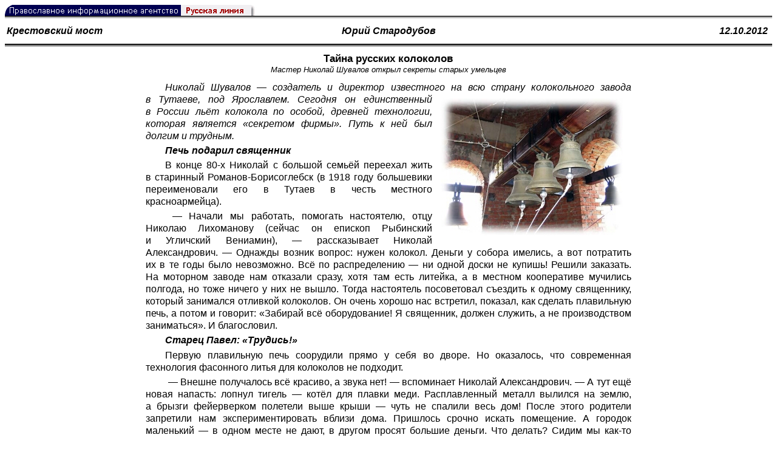

--- FILE ---
content_type: text/html; charset=UTF-8
request_url: https://rusk.ru/st.php?idar=57306
body_size: 8472
content:
<!DOCTYPE HTML PUBLIC "-//W3C//DTD HTML 4.01 Transitional//EN" "http://www.w3.org/TR/html4/loose.dtd">
<html lang="ru">
<head>
<meta content="text/html; charset=UTF-8" http-equiv="Content-Type">
<meta name="viewport" content="width=device-width, height=device-height, initial-scale=1.0, user-scalable=no, maximum-scale=2.0"/>
<meta name="HandheldFriendly" content="True"/>
<meta name="description" content="Русская линия / Библиотека периодической печати / Тайна русских колоколов">
<title>Русская линия / Библиотека периодической печати / Тайна русских колоколов</title>
    <meta property="og:url"           content="https://rusk.ru/st.php?idar=57306" />
    <meta property="og:type"          content="website" />
    <meta property="og:title"         content="Русская линия / Библиотека периодической печати: Тайна русских колоколов" />
    <meta property="og:description"   content="Мастер Николай Шувалов открыл секреты старых умельцев" />
    <meta property="og:image"         content="https://rusk.ru/ims/logo.jpg" />
<LINK REL=STYLESHEET TYPE="text/css" HREF="style.css?ts=13" />
<link rel="image_src" href="/ims/logo.jpg" />

<script type="text/javascript"> <!--
if (screen.width > 1024) {document.write('<link rel=stylesheet  href="/style-big.css" type=text/css>'); }
--></script>

</head>
<body>
    <!-- Сервис опечаток etersoft -->
    <script type="text/javascript" src="js/node_modules/@etersoft/retypos-webclient/dist/etersoft-typos.js?ts=13"></script>


<script type="text/javascript" src="/js/img.js?ts=13"></script>
<div id="mask" style="display:none" onclick="hideMask()">
	<div class="imgContainer">
		<div id="imgClose">&nbsp;</div>
		<img id="fullImg" />
		<div id="altImg">&nbsp;</div>
	</div>
</div>
<table border="0" cellPadding="0" cellSpacing="0" width="100%">
  <tr>
    <td align="left" width="370"><a href="https://rusk.ru/"><img border="0"
    src="/ims/agent.gif" width="416" height="18" alt="Русская линия"></a></td>
 </tr>
</table><div style="height:1px; background-color:black;"></div>
<div style="height:1px; background-color:#808080;"></div>
<div style="height:1px; background-color:#A2A2A2;"></div>
<div style="height:1px; background-color:#DDDDDD;"></div>
<div style="height:1px; background-color:#E8E8E8;"></div>
<table border="0" width="100%"><tr><td height="35" width="20%" align="left" valign="middle"><b><i><a class="author" href="source.php?idsource=1858">Крестовский мост</a></i></b></td><td width="60%" align="center" valign="middle"><b><i><a class="author" href="/author.php?idau=15384"> Юрий Стародубов</a></i><td width="20%" align="right" valign="middle"><a class="author" href="/pressa.php?date=2012-10-12" title="Все публикации от 12.10.2012"><b><i>12.10.2012&nbsp;</i></b></a></td></tr></table><div style="height:2px; background-color:black;"></div>
<div style="height:1px; background-color:white;"></div>
<div style="height:1px; background-color:#000000;"></div>
<h1><div class="H1">Тайна русских колоколов</div>
<div class="new_H1">Мастер Николай Шувалов открыл секреты старых умельцев</div></h1>
<div class="text hyphens"><p><i>Николай Шувалов — создатель и директор известного на <img src='/images/2007/5017.jpg' alt='колокола' class='post_thumbnail' align='right' onclick="fnResize(this, 300, 225);" hspace='10' vspace='4' />всю страну колокольного завода в Тутаеве, под Ярославлем. Сегодня он единственный в России льёт колокола по особой, древней технологии, которая является «секретом фирмы». Путь к ней был долгим и трудным.</i></p> <p><b><i>Печь подарил священник</b></i></p> <p> В конце 80-х Николай с большой семьёй переехал жить в старинный Романов-Борисоглебск (в 1918 году большевики переименовали его в Тутаев в честь местного красноармейца).</p> <p> — Начали мы работать, помогать настоятелю, отцу Николаю Лихоманову (сейчас он епископ Рыбинский и Угличский Вениамин), — рассказывает Николай Александрович. — Однажды возник вопрос: нужен колокол. Деньги у собора имелись, а вот потратить их в те годы было невозможно. Всё по распределению — ни одной доски не купишь! Решили заказать. На моторном заводе нам отказали сразу, хотя там есть литейка, а в местном кооперативе мучились полгода, но тоже ничего у них не вышло. Тогда настоятель посоветовал съездить к одному священнику, который занимался отливкой колоколов. Он очень хорошо нас встретил, показал, как сделать плавильную печь, а потом и говорит: «Забирай всё оборудование! Я священник, должен служить, а не производством заниматься». И благословил.</p> <p> <b><i>Старец Павел: «Трудись!»</b></i></p> <p> Первую плавильную печь соорудили прямо у себя во дворе. Но оказалось, что современная технология фасонного литья для колоколов не подходит.</p> <p> — Внешне получалось всё красиво, а звука нет! — вспоминает Николай Александрович. — А тут ещё новая напасть: лопнул тигель — котёл для плавки меди. Расплавленный металл вылился на землю, а брызги фейерверком полетели выше крыши — чуть не спалили весь дом! После этого родители запретили нам экспериментировать вблизи дома. Пришлось срочно искать помещение. А городок маленький — в одном месте не дают, в другом просят большие деньги. Что делать? Сидим мы как-то с нашим старцем, архимандритом Павлом (Груздевым), и он заметил мою печаль, спросил, что случилось. Я отвечаю, что заниматься колоколами больше не буду: вроде никому это не надо, проблемы одни. А он говорит: «Не отчаивайся, всё получится, главное — трудись!» Сразу после этого разговора я узнал, что сдаётся помещение в бывшей «Сельхозтехнике». Нам выделили уголок, потом цех. А сейчас здесь уже целый завод.</p> <p> <b><i>Всё начинается с расчёта</b></i></p> <p> Несколько лет мастера трудились, пытаясь отлить колокол, подобный дореволюционным образцам. И наконец решили: главное — вернуться к старой технологии, неукоснительно следовать традиционным рецептам.</p> <p> — Мы сравнивали свои колокола с теми, что лили ещё на знаменитом заводе Оловянишниковых, — рассказывает Николай Шувалов. — Кое-где в ярославской глубинке такие «старожилы» ещё сохранились. В архивах, библиотеках искали технологии старинного литья. Оказалось, всё дело в литейной форме! Её в прежние времена делали вручную из глины, добавляя толчёный кирпич, квасное сусло, коровью шерсть и даже конский навоз. Пропорции в источниках не указаны. Нам пришлось методом проб и ошибок это выяснять. Только через шесть лет внешний вид и звон нашей продукции стали неотличимы от старинных.</p> <p> Создание колокола начинается с расчёта. Учитываются вес, нота, которая требуется заказчику. Чтобы изготовить литейную форму, мастерам надо сделать нечто вроде глиняного «слоёного пирога» из трёх частей — причём всё вручную!</p> <p> Центральная часть — «болван» — повторяет внутреннюю форму колокола. На неё из глины наносят «фальшивый колокол» — внешне он точно такой же, каким будет настоящий. Высохший фальшколокол обмазывают полужирной глиной. Когда она застывает, получается третий слой — «рубашка». Все три слоя делают очень долго, каждый наносят вручную. Окончательная форма обжигается, фальшколокол разбивают и в образовавшуюся пустоту заливают расплавленный металл.</p> <p> <b><i>В чём главная тайна</b></i></p> <p> На изготовление маленьких колоколов, весом в несколько килограммов, уходит до месяца, а вот тысячепудовый (16 тонн) могут делать и полгода. Секретом фирмы остаётся состав формовочной глины и её происхождение.</p> <p> Сегодня на заводе Николая Шувалова льют колокола весом от шести килограммов до 16 тонн. Звонят они в Дивееве, в Александро-Свирском монастыре, в храме на Бутовском полигоне, в московском Покровском монастыре и ещё в десятках обителей по всей России.</p> <p> <a href="http://www.krest-most.ru/?c=article&id=228" target="_blank">http://www.krest-most.ru/?c=article&id=228</a></div>
<noindex>

<!-- VKontakte -->
<div id="vk_api_transport"></div>
<script type="text/javascript">
  window.vkAsyncInit = function() {
    VK.init({
      apiId: 2924674,
      onlyWidgets: true
    });
    VK.Widgets.Like("vk_like", {type: "mini", pageTitle: ' Юрий Стародубов: Тайна русских колоколов', pageDescription: 'Мастер Николай Шувалов открыл секреты старых умельцев', text:' Юрий Стародубов: Тайна русских колоколов', pageUrl:'https://rusk.ru/st.php?idar=57306'} );
  };

  setTimeout(function() {
    var el = document.createElement("script");
    el.type = "text/javascript";
    el.src = "//vk.com/js/api/openapi.js";
    el.async = true;
    document.getElementById("vk_api_transport").appendChild(el);
  }, 0);
</script>

<!-- Facebook -->
<div id="fb-root"></div>
<script>
  (function(d, s, id){
     var js, fjs = d.getElementsByTagName(s)[0];
     if (d.getElementById(id)) {return;}
     js = d.createElement(s); js.id = id;
     js.src = "//connect.facebook.net/ru_RU/all.js#xfbml=1";
     fjs.parentNode.insertBefore(js, fjs);
   }(document, 'script', 'facebook-jssdk'));
</script>

<!-- Google Plus -->
<script type="text/javascript">
  window.___gcfg = {lang: 'ru'};

  (function() {
    var po = document.createElement('script'); po.type = 'text/javascript'; po.async = true;
    po.src = '//apis.google.com/js/plusone.js';
    var s = document.getElementsByTagName('script')[0]; s.parentNode.insertBefore(po, s);
  })();
</script>


<ul style="padding:0px; text-indent: 0px; text-align:left; margin-left: 0px;">

<!-- VKontakte -->
<li style="padding: 1px 5px; margin-right: 0px; display: inline;">
<div id="vk_like" style="float: left; background: none repeat scroll 0% 0% transparent; height: 22px;"></div>
</li>

<!-- FaceBook -->
<li style="padding: 1px 5px; margin-right: 0px; display: inline;">
<div class="fb-like" data-href="https://rusk.ru/st.php?idar=57306" data-send="true" data-layout="button_count" data-width="450" data-show-faces="true" data-action="recommend"></div>
</li>


<!-- Google Plus -->
<li style="padding: 1px 5px; margin-right: 0px; display: inline;">
<g:plusone size="medium"></g:plusone>
</li>

<!-- Twitter -->
<li style="padding: 1px 5px; margin-right: 4px; display: inline;">
<a href="https://twitter.com/share" class="twitter-share-button" data-text=" Юрий Стародубов: Тайна русских колоколов" data-lang="ru" data-hashtags="rusk">Твитнуть</a>
<script>!function(d,s,id){var js,fjs=d.getElementsByTagName(s)[0];if(!d.getElementById(id)){js=d.createElement(s);js.id=id;js.src="//platform.twitter.com/widgets.js";fjs.parentNode.insertBefore(js,fjs);}}(document,"script","twitter-wjs");</script>
</li>


<!-- Telegram -->
<li style="padding: 1px 5px; margin-right: 4px; display: inline;">
<a href="https://tgclick.com/ruskru"  style="text-decoration:none;margin-right:3px;">
<img border="0" src="ims/telegram-20.png">
</a>
<a href="https://tgclick.com/ruskru" title="Подписаться на новостной канал в Телеграм">
<span style="vertical-align: top;">Читать в Телеграм</span>
</a>
</li>

<!-- check typos -->
<li style="padding: 1px 5px; margin-right: 0px; display: inline;">
<img src="ims/typelogo.png" alt='Выделите текст и нажмите Ctrl-Enter, если заметили опечатку'">
</li>

<!-- ЖЖ -->
<!--
<li style="padding: 3px 5px; margin-right: 10px; display: inline;">
<form method="post" action=http://www.livejournal.com/update.bml name="updateForm" rel="nofollow" target="_blank"><div style="display:none;visible:false">
<input type="text" maxlength="100" name="subject" id="subject" class="text" size="43" value=" Юрий Стародубов: Тайна русских колоколовhttps://rusk.ru/st.php?idar=57306"/>
<textarea rows="1" cols="1" name="event"> Юрий Стародубов: Тайна русских колоколовhttps://rusk.ru/st.php?idar=57306<div align="right" style="border-style: outset; border-width: inherit; border-color: #FFFFFF; background-color: #3366FF; font-family: 'Courier New', Courier, monospace; color: #FFFFFF;">
Оригинал записи опубликован на блоге <a href="https://rusk.ru/st.php?idar=57306"> Юрий Стародубов: Тайна русских колоколов</a></div></textarea>
</div><input type="image" src="http://pics.livejournal.com/grafchitaru/pic/00294z9p" alt="Опубликовать в ЖЖ" title="Опубликовать в ЖЖ" value="Опубликовать в ЖЖ"></form></td><td><h3>Вы можете легко перепостить эту запись в ЖЖ. Для этого достаточно лишь нажать на кнопку и откроется новое окно.</h3>
</li>
-->

</ul>

</noindex>
<hr size=1>
<div align="center">

<!-- Top100 (Kraken) Counter -->
<script>
(function (w, d, c) {
 (w[c] = w[c] || []).push(function() {
 var options = {
 project: '53105'
 };
 try {
 w.top100Counter = new top100(options);
 } catch(e) { }
 });
 var n = d.getElementsByTagName("script")[0],
 s = d.createElement("script"),
 f = function () { n.parentNode.insertBefore(s, n); };
 s.type = "text/javascript";
 s.async = true;
 s.src =
 (d.location.protocol == "https:" ? "https:" : "http:") +
 "//st.top100.ru/top100/top100.js";
 if (w.opera == "[object Opera]") {
 d.addEventListener("DOMContentLoaded", f, false);
 } else { f(); }
})(window, document, "_top100q");
</script>
<noscript><img
src="//counter.rambler.ru/top100.cnt?pid=53105"></noscript>
<!-- END Top100 (Kraken) Counter -->


<!--begin of Hristianstvo.Ru-->
<a href="http://www.hristianstvo.ru/?from=7" rel="nofollow">
<img src="/ims/hristianstvo-88x31-darkblue1.gif"
alt="Каталог Православное Христианство.Ру" width=88 height=31 border=0></a>
<!--end of Hristianstvo.Ru-->


<!-- SpyLOG Temporarely disabled
<script src="http://tools.spylog.ru/counter2.2.js" type="text/javascript" id="spylog_code" counter="641405" ></script>
<noscript>
<a href="http://u6414.05.spylog.com/cnt?cid=641405&f=3&p=0" target="_blank" rel="nofollow">
<img src="http://u6414.05.spylog.com/cnt?cid=641405&p=0" alt='SpyLOG' border='0' width=88 height=31 ></a> 
</noscript>
SpyLOG -->


<!--Rating@Mail.ru COUNTEr-->
<a target=_top href="http://top.mail.ru/jump?from=893151" rel="nofollow">
<img src="//top-fwz1.mail.ru/counter?id=893151;t=56" border=0 height=31 width=88 alt="Рейтинг@Mail.ru">
</a>
<!--/COUNTER-->

<!-- Yandex.Metrika informer -->
<a href="https://metrika.yandex.ru/stat/?id=12916126&amp;from=informer"
target="_blank" rel="nofollow"><img src="https://metrika-informer.com/informer/12916126/3_1_FFFFFFFF_EFEFEFFF_0_pageviews"
style="width:88px; height:31px; border:0;" alt="Яндекс.Метрика" title="Яндекс.Метрика: данные за сегодня (просмотры, визиты и уникальные посетители)" class="ym-advanced-informer" data-cid="12916126" data-lang="ru" /></a>
<!-- /Yandex.Metrika informer -->

<!-- Yandex.Metrika counter -->
<script type="text/javascript" >
    (function (d, w, c) {
        (w[c] = w[c] || []).push(function() {
            try {
                w.yaCounter12916126 = new Ya.Metrika({
                    id:12916126,
                    clickmap:true,
                    trackLinks:true,
                    accurateTrackBounce:true
                });
            } catch(e) { }
        });

        var n = d.getElementsByTagName("script")[0],
            s = d.createElement("script"),
            f = function () { n.parentNode.insertBefore(s, n); };
        s.type = "text/javascript";
        s.async = true;
        s.src = "https://cdn.jsdelivr.net/npm/yandex-metrica-watch/watch.js";

        if (w.opera == "[object Opera]") {
            d.addEventListener("DOMContentLoaded", f, false);
        } else { f(); }
    })(document, window, "yandex_metrika_callbacks");
</script>
<noscript><div><img src="https://mc.yandex.ru/watch/12916126" style="position:absolute; left:-9999px;" alt="" /></div></noscript>
<!-- /Yandex.Metrika counter -->

<script type="text/javascript" src="/analytics-utf8.js"></script>

<hr>

<script type="text/javascript">
<!--
var _acic={dataProvider:10,allowCookieMatch:false};(function(){var e=document.createElement("script");e.type="text/javascript";e.async=true;e.src="https://www.acint.net/aci.js";var t=document.getElementsByTagName("script")[0];t.parentNode.insertBefore(e,t)})()
//-->
</script><!--1675027079727--><div id='Nf8b_1675027079727'></div><!-- --><script async="async" src="https://w.uptolike.com/widgets/v1/zp.js?pid=tl807bfc6b1137519e9dd5023e5a1c7d94af66794e" type="text/javascript"></script>
</body>
</html>


--- FILE ---
content_type: text/html; charset=utf-8
request_url: https://accounts.google.com/o/oauth2/postmessageRelay?parent=https%3A%2F%2Frusk.ru&jsh=m%3B%2F_%2Fscs%2Fabc-static%2F_%2Fjs%2Fk%3Dgapi.lb.en.OE6tiwO4KJo.O%2Fd%3D1%2Frs%3DAHpOoo_Itz6IAL6GO-n8kgAepm47TBsg1Q%2Fm%3D__features__
body_size: 161
content:
<!DOCTYPE html><html><head><title></title><meta http-equiv="content-type" content="text/html; charset=utf-8"><meta http-equiv="X-UA-Compatible" content="IE=edge"><meta name="viewport" content="width=device-width, initial-scale=1, minimum-scale=1, maximum-scale=1, user-scalable=0"><script src='https://ssl.gstatic.com/accounts/o/2580342461-postmessagerelay.js' nonce="wXl3GUnnXtBlQPhDyWqoIg"></script></head><body><script type="text/javascript" src="https://apis.google.com/js/rpc:shindig_random.js?onload=init" nonce="wXl3GUnnXtBlQPhDyWqoIg"></script></body></html>

--- FILE ---
content_type: application/javascript;charset=utf-8
request_url: https://w.uptolike.com/widgets/v1/version.js?cb=cb__utl_cb_share_1768927045173438
body_size: 397
content:
cb__utl_cb_share_1768927045173438('1ea92d09c43527572b24fe052f11127b');